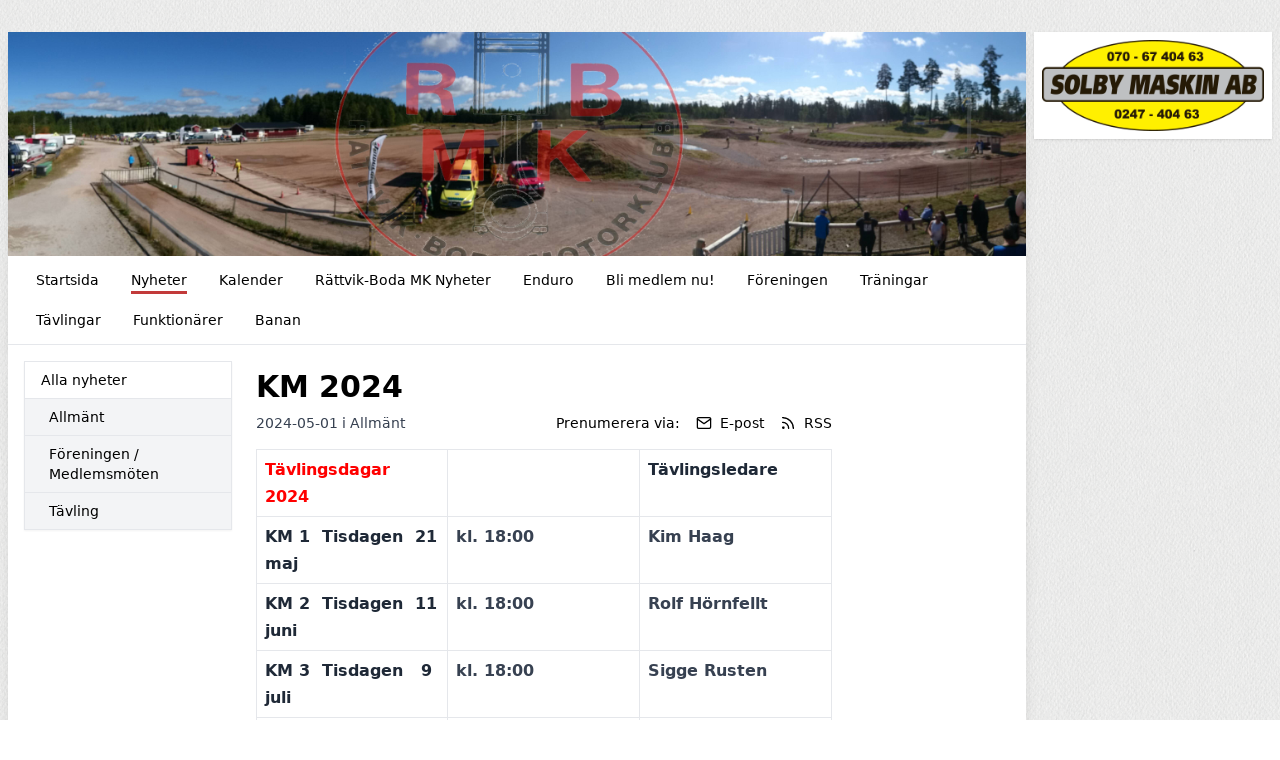

--- FILE ---
content_type: text/html; charset=UTF-8
request_url: https://rattvikboda.se/nyheter/148368/km-2024
body_size: 4093
content:
<!DOCTYPE html>
<html lang="sv">
  <head>
    <meta charset="utf-8">
    <meta name="viewport" content="width=device-width, initial-scale=1">

    <link rel="canonical" href="http://rattvikboda.se/nyheter/148368/km-2024">

    
    
    <meta property="og:site_name" content="Rättvikboda MK - KlubbenOnline">
    <meta property="og:url" content="https://rattvikboda.se/nyheter/148368/km-2024">

        <link rel="icon" href="https://klubbenonline.objects.dc-sto1.glesys.net/hZNpa94FdHqBamYT/zZfiPMCiD8vw9T8CFsY7J8cTQhMx43av8WHJLfJz.png">
    
    <!-- -->

     
    <title>KM 2024 - Rättvikboda MK - KlubbenOnline</title>
    <meta property="og:title" content="KM 2024 - Rättvikboda MK - KlubbenOnline">
    <meta property="og:type" content="article">
    <meta property="og:image" content="https://klubbenonline.objects.dc-sto1.glesys.net/hZNpa94FdHqBamYT/I0JejfqKBI1V2VOtOoAHuxwZSgxhEB9aPzwYbKdi.jpg">
    <meta property="og:description" content="Tävlingsdagar 2024">
         <script src="https://cdn.usefathom.com/script.js" data-site="PSPWHAXB" defer></script>
       <link rel="preload" as="style" href="https://rattvikboda.se/build/assets/app-e5690845.css" /><link rel="modulepreload" href="https://rattvikboda.se/build/assets/template-1e478772.js" /><link rel="stylesheet" href="https://rattvikboda.se/build/assets/app-e5690845.css" /><script type="module" src="https://rattvikboda.se/build/assets/template-1e478772.js"></script>  </head>
   
  <body class="antialiased" style="background-image: url(https://rattvikboda.se/build/assets/fabric_1-5e41d05c.png)">
    
    <div class="justify-center md:mt-2 md:mb-4 md:flex md:px-2 lg:mt-8">
      <div class="min-w-0 max-w-5xl flex-1 basis-5xl bg-white shadow-lg">

        <div class="hidden supports-[display:grid]:grid">
    
  <img
    style="grid-row-start: 1; grid-column-start: 1; grid-row-end: 2; grid-column-end: 2;"
    class="max-h-[350px] w-full invisible"
    alt="Headerbild"
    src="https://klubbenonline.objects.dc-sto1.glesys.net/hZNpa94FdHqBamYT/I0JejfqKBI1V2VOtOoAHuxwZSgxhEB9aPzwYbKdi.jpg"
  >
  
  
    <div
    style="grid-row-start: 1; grid-column-start: 1; grid-row-end: 2; grid-column-end: 2;"
    class="h-full relative"
  >
    <img
      style="object-position: 50% 50%;"
      class="absolute h-full w-full object-cover"
      alt="Headerbild"
      src="https://klubbenonline.objects.dc-sto1.glesys.net/hZNpa94FdHqBamYT/I0JejfqKBI1V2VOtOoAHuxwZSgxhEB9aPzwYbKdi.jpg"
    >
  </div>
  
  </div>



<div class="flex flex-col supports-[display:grid]:hidden relative pointer-events-none md:pointer-events-auto">
    <img
    class="max-h-[350px] w-full object-cover"
    alt="Headerbild"
    style="object-position: 50% 50%"
    src="https://klubbenonline.objects.dc-sto1.glesys.net/hZNpa94FdHqBamYT/I0JejfqKBI1V2VOtOoAHuxwZSgxhEB9aPzwYbKdi.jpg"
  >
   </div>
        <div id="hamburger-container" class="relative">
  
  <nav class="relative z-30 flex border-b text-sm">
    <div class="hidden flex-wrap items-start px-3 py-1 md:flex">
              <a class="group m-1 flex items-center px-3" href="https://rattvikboda.se" >
          <span class="pt-[6px] group-hover:border-b-[3px] group-hover:pb-[1px] pb-[4px] mb-[2px]" style="border-color: #b00000c5;">
            Startsida
          </span>
                  </a>
              <a class="group m-1 flex items-center px-3" href="https://rattvikboda.se/nyheter" >
          <span class="pt-[6px] border-b-[3px] pb-[1px] mb-[2px]" style="border-color: #b00000c5;">
            Nyheter
          </span>
                  </a>
              <a class="group m-1 flex items-center px-3" href="https://rattvikboda.se/kalender" >
          <span class="pt-[6px] group-hover:border-b-[3px] group-hover:pb-[1px] pb-[4px] mb-[2px]" style="border-color: #b00000c5;">
            Kalender
          </span>
                  </a>
              <a class="group m-1 flex items-center px-3" href="https://rattvikboda.se/rattvik-boda-mk-nyheter" >
          <span class="pt-[6px] group-hover:border-b-[3px] group-hover:pb-[1px] pb-[4px] mb-[2px]" style="border-color: #b00000c5;">
            Rättvik-Boda MK Nyheter
          </span>
                  </a>
              <a class="group m-1 flex items-center px-3" href="https://rattvikboda.se/enduro" >
          <span class="pt-[6px] group-hover:border-b-[3px] group-hover:pb-[1px] pb-[4px] mb-[2px]" style="border-color: #b00000c5;">
            Enduro
          </span>
                  </a>
              <a class="group m-1 flex items-center px-3" href="https://rattvikboda.se/bli-medlem-nu" >
          <span class="pt-[6px] group-hover:border-b-[3px] group-hover:pb-[1px] pb-[4px] mb-[2px]" style="border-color: #b00000c5;">
            Bli medlem nu!
          </span>
                  </a>
              <a class="group m-1 flex items-center px-3" href="https://rattvikboda.se/foreningen" >
          <span class="pt-[6px] group-hover:border-b-[3px] group-hover:pb-[1px] pb-[4px] mb-[2px]" style="border-color: #b00000c5;">
            Föreningen
          </span>
                  </a>
              <a class="group m-1 flex items-center px-3" href="https://rattvikboda.se/traningar" >
          <span class="pt-[6px] group-hover:border-b-[3px] group-hover:pb-[1px] pb-[4px] mb-[2px]" style="border-color: #b00000c5;">
            Träningar
          </span>
                  </a>
              <a class="group m-1 flex items-center px-3" href="https://rattvikboda.se/tavlingar" >
          <span class="pt-[6px] group-hover:border-b-[3px] group-hover:pb-[1px] pb-[4px] mb-[2px]" style="border-color: #b00000c5;">
            Tävlingar
          </span>
                  </a>
              <a class="group m-1 flex items-center px-3" href="https://rattvikboda.se/funktionarer" >
          <span class="pt-[6px] group-hover:border-b-[3px] group-hover:pb-[1px] pb-[4px] mb-[2px]" style="border-color: #b00000c5;">
            Funktionärer
          </span>
                  </a>
              <a class="group m-1 flex items-center px-3" href="https://rattvikboda.se/banan" >
          <span class="pt-[6px] group-hover:border-b-[3px] group-hover:pb-[1px] pb-[4px] mb-[2px]" style="border-color: #b00000c5;">
            Banan
          </span>
                  </a>
          </div>
                
      
      <button type="button" onclick="javascript:document.getElementById('hamburger-container').classList.toggle('hamburger-open')"
        class="flex h-[48px] flex-1 touch-manipulation items-center px-3 py-1 md:hidden">
        <span class="mx-2 font-medium">Nyheter</span>

        <span class="ml-auto mr-2 flex md:hidden">
          <span class="mr-4 self-center text-sm">Meny</span>

          <svg class="hamburger-hidden h-6 w-6 text-gray-800" fill="none" stroke-linecap="round" stroke-linejoin="round" stroke-width="2" viewBox="0 0 24 24"
            stroke="currentColor">
            <path d="M4 6h16M4 12h16M4 18h16"></path>
          </svg>

          <svg class="hamburger-visible h-6 w-6 text-gray-800" fill="none" stroke-linecap="round" stroke-linejoin="round" stroke-width="2" viewBox="0 0 24 24"
            stroke="currentColor">
            <path d="M6 18L18 6M6 6l12 12"></path>
          </svg>
        </span>
      </button>
      </nav>

  
  <div class="hamburger-visible absolute top-[49px] z-20 w-full bg-white/80 shadow-sharp backdrop-blur md:hidden">
    <nav class="relative flex items-start px-3 py-1 text-sm">
      <div class="flex flex-1 flex-col pb-2">
                  <a class="group m-1 flex items-center px-3" href="https://rattvikboda.se" >
            <span class="pt-[6px] group-hover:border-b-[3px] group-hover:pb-[1px] pb-[4px] mb-[2px]" style="border-color: #b00000c5;">
              Startsida
            </span>
                      </a>
                  <a class="group m-1 flex items-center px-3" href="https://rattvikboda.se/nyheter" >
            <span class="pt-[6px] border-b-[3px] pb-[1px] mb-[2px]" style="border-color: #b00000c5;">
              Nyheter
            </span>
                      </a>
                  <a class="group m-1 flex items-center px-3" href="https://rattvikboda.se/kalender" >
            <span class="pt-[6px] group-hover:border-b-[3px] group-hover:pb-[1px] pb-[4px] mb-[2px]" style="border-color: #b00000c5;">
              Kalender
            </span>
                      </a>
                  <a class="group m-1 flex items-center px-3" href="https://rattvikboda.se/rattvik-boda-mk-nyheter" >
            <span class="pt-[6px] group-hover:border-b-[3px] group-hover:pb-[1px] pb-[4px] mb-[2px]" style="border-color: #b00000c5;">
              Rättvik-Boda MK Nyheter
            </span>
                      </a>
                  <a class="group m-1 flex items-center px-3" href="https://rattvikboda.se/enduro" >
            <span class="pt-[6px] group-hover:border-b-[3px] group-hover:pb-[1px] pb-[4px] mb-[2px]" style="border-color: #b00000c5;">
              Enduro
            </span>
                      </a>
                  <a class="group m-1 flex items-center px-3" href="https://rattvikboda.se/bli-medlem-nu" >
            <span class="pt-[6px] group-hover:border-b-[3px] group-hover:pb-[1px] pb-[4px] mb-[2px]" style="border-color: #b00000c5;">
              Bli medlem nu!
            </span>
                      </a>
                  <a class="group m-1 flex items-center px-3" href="https://rattvikboda.se/foreningen" >
            <span class="pt-[6px] group-hover:border-b-[3px] group-hover:pb-[1px] pb-[4px] mb-[2px]" style="border-color: #b00000c5;">
              Föreningen
            </span>
                      </a>
                  <a class="group m-1 flex items-center px-3" href="https://rattvikboda.se/traningar" >
            <span class="pt-[6px] group-hover:border-b-[3px] group-hover:pb-[1px] pb-[4px] mb-[2px]" style="border-color: #b00000c5;">
              Träningar
            </span>
                      </a>
                  <a class="group m-1 flex items-center px-3" href="https://rattvikboda.se/tavlingar" >
            <span class="pt-[6px] group-hover:border-b-[3px] group-hover:pb-[1px] pb-[4px] mb-[2px]" style="border-color: #b00000c5;">
              Tävlingar
            </span>
                      </a>
                  <a class="group m-1 flex items-center px-3" href="https://rattvikboda.se/funktionarer" >
            <span class="pt-[6px] group-hover:border-b-[3px] group-hover:pb-[1px] pb-[4px] mb-[2px]" style="border-color: #b00000c5;">
              Funktionärer
            </span>
                      </a>
                  <a class="group m-1 flex items-center px-3" href="https://rattvikboda.se/banan" >
            <span class="pt-[6px] group-hover:border-b-[3px] group-hover:pb-[1px] pb-[4px] mb-[2px]" style="border-color: #b00000c5;">
              Banan
            </span>
                      </a>
              </div>
    </nav>
  </div>
</div>
        

        <main class="p-4"><div class="flex flex-col md:flex-row md:items-start md:space-x-6">
  
  <div class="order-1 mt-10 min-w-0 flex-shrink-0 border-t pt-4 text-sm md:-order-1 md:mt-0 md:basis-52 md:border-t-0 md:pt-0">
    <p class="mb-2 font-medium md:hidden">Kategorier</p>
    <ul class="divide-y break-words border text-sm shadow-sm">
      <li><a class="block py-2 px-4 hover:bg-white font-medium bg-white" href="https://rattvikboda.se/nyheter">Alla nyheter</a></li>
              <li>
          <a class="block py-2 pr-4 pl-6 hover:bg-white bg-gray-100" href="https://rattvikboda.se/nyheter/kategori/4443">Allmänt</a>
        </li>
              <li>
          <a class="block py-2 pr-4 pl-6 hover:bg-white bg-gray-100" href="https://rattvikboda.se/nyheter/kategori/5878">Föreningen / Medlemsmöten</a>
        </li>
              <li>
          <a class="block py-2 pr-4 pl-6 hover:bg-white bg-gray-100" href="https://rattvikboda.se/nyheter/kategori/8578">Tävling</a>
        </li>
          </ul>
  </div>

  <div class="min-w-0 flex-1"><article class="mt-2 max-w-xl is-post">
      <h1 class="mb-2 text-3xl font-bold break-words">KM 2024</h1>

      <div class="mb-2 flex flex-col sm:flex-row items-baseline">
        <p class="text-sm text-gray-700">
          2024-05-01
                    i
                      <a href="https://rattvikboda.se/nyheter/kategori/4443">Allmänt</a>
                            </p>
        <div class="mt-1 sm:mt-0 sm:ml-auto flex flex-wrap items-center" x-data="subscribeToPosts">
  <template x-teleport="body">
    <div x-show="open">
      <div class="inset-0 z-30 fixed bg-black opacity-25"></div>

      <div
        class="inset-0 z-30 fixed p-4"
        role="dialog"
        aria-modal="true"
        @click="closeModal()"
        :aria-hidden="!open"
      >
      <div class="shadow mx-auto mt-4 md:mt-20 md:max-w-xl max-h-full overflow-hidden bg-white rounded" @click.stop>
        <p class="text-sm border-b bg-gray-50 px-4 py-3 font-medium">Prenumerera på nyheter</p>

        <template x-if="!completed">
          <form class="text-sm p-4 text-gray-800" @submit.prevent="subscribe()">
            <p>Genom att prenumerera på nyheter kommer du att få ett e-postmeddelande varje gång Rättvikboda MK publicerar en nyhet.</p>

            <label class="mt-4 block" for="email">Ange din e-postadress:</label>
            <input class="rounded-md border-gray-300 shadow-sm focus:border-indigo-300 focus:ring focus:ring-indigo-200 focus:ring-opacity-50 w-full mt-1" required x-ref="input" x-model="email" type="email" name="email" id="email">
            <p class="mt-1 text-red-600" x-show="errors.email" x-text="errors.email"></p>

            <p class="mt-4 text-sm text-gray-700">
              Genom att klicka på "Prenumerera" godkänner du vår
              <a
                class="underline"
                href="https://klubbenonline.se/privacy"
                target="_blank"
                rel="noopener noreferrer"
              >integritetspolicy</a>.
            </p>

            <div class="flex mt-4 justify-end">
              <button type="button" class="ml-4 flex items-center rounded py-2 px-3 text-sm transition duration-150 ease-in-out disabled:opacity-75 bg-gray-150 text-gray-700 hover:bg-gray-200 active:bg-gray-300 disabled:bg-gray-150" @click="closeModal()">Avbryt</button>
              <button :disabled="loading" type="submit" class="ml-4 flex items-center rounded py-2 px-3 text-sm transition duration-150 ease-in-out disabled:opacity-75 font-semibold shadow bg-indigo-600 text-indigo-100 hover:bg-indigo-700 disabled:bg-indigo-600">Prenumerera</button>
            </div>
          </form>
        </template>

        <template x-if="completed">
          <div class="p-4 text-sm text-gray-800">
            <p>Du prenumererar nu på nyheter från Rättvikboda MK.</p>

            <p class="mt-4">Vi har skickat ett bekräftelsemail till <span class="font-semibold" x-text="email"></span>.</p>

            <div class="flex mt-4 justify-end">
              <button class="flex items-center rounded py-2 px-3 text-sm transition duration-150 ease-in-out disabled:opacity-75 bg-gray-150 text-gray-700 hover:bg-gray-200 active:bg-gray-300 disabled:bg-gray-150" @click="closeModal()">Stäng</button>
            </div>
          </div>
        </template>
      </div>
    </div>
  </template>

  <p class="text-sm">Prenumerera via:</p>
  <button @click="openModal()" class="ml-4 flex items-center text-sm hover:underline">
    <svg xmlns="http://www.w3.org/2000/svg" width="16" height="16" viewBox="0 0 24 24" fill="none" stroke="currentColor" stroke-width="2" stroke-linecap="round" stroke-linejoin="round" class="feather feather-mail flex-shrink-0" ><path d="M4 4h16c1.1 0 2 .9 2 2v12c0 1.1-.9 2-2 2H4c-1.1 0-2-.9-2-2V6c0-1.1.9-2 2-2z"></path><polyline points="22,6 12,13 2,6"></polyline></svg>    <span class="ml-2">E-post</span>
  </button>
  <a href="https://rattvikboda.se/rss" class="ml-4 flex items-center text-sm hover:underline">
    <svg xmlns="http://www.w3.org/2000/svg" width="16" height="16" viewBox="0 0 24 24" fill="none" stroke="currentColor" stroke-width="2" stroke-linecap="round" stroke-linejoin="round" class="feather feather-rss flex-shrink-0" ><path d="M4 11a9 9 0 0 1 9 9"></path><path d="M4 4a16 16 0 0 1 16 16"></path><circle cx="5" cy="19" r="1"></circle></svg>    <span class="ml-2">RSS</span>
  </a>
</div>      </div>

      
      <div class="formatted">
        <div><table><tbody><tr><td colspan="1" rowspan="1"><p><strong><span style="color: red">Tävlingsdagar 2024</span></strong></p></td><td colspan="1" rowspan="1"><p>&nbsp;</p></td><td colspan="1" rowspan="1"><p><strong>Tävlingsledare</strong></p></td></tr><tr><td colspan="1" rowspan="1"><p><strong>KM 1&nbsp; Tisdagen&nbsp; 21 maj</strong></p></td><td colspan="1" rowspan="1"><p>kl. 18:00</p></td><td colspan="1" rowspan="1"><p>Kim Haag</p></td></tr><tr><td colspan="1" rowspan="1"><p><strong>KM 2&nbsp; Tisdagen&nbsp; 11 juni</strong></p></td><td colspan="1" rowspan="1"><p>kl. 18:00</p></td><td colspan="1" rowspan="1"><p>Rolf Hörnfellt</p></td></tr><tr><td colspan="1" rowspan="1"><p><strong>KM 3&nbsp; Tisdagen&nbsp;&nbsp; 9 juli</strong></p></td><td colspan="1" rowspan="1"><p>kl. 18:00</p></td><td colspan="1" rowspan="1"><p>Sigge Rusten</p></td></tr><tr><td colspan="1" rowspan="1"><p><strong>KM 4&nbsp; Tisdagen&nbsp; 13 aug</strong></p></td><td colspan="1" rowspan="1"><p>kl. 18:00</p></td><td colspan="1" rowspan="1"><p>Daniel Norén</p></td></tr><tr><td colspan="1" rowspan="1"><p><strong>KM 5&nbsp; <span style="color: red">Söndagen </span>15 sep</strong><br><strong>Avslutas med Prisutdelning.</strong></p></td><td colspan="1" rowspan="1"><p>kl. 11:00</p></td><td colspan="1" rowspan="1"><p><span style="color: rgb(5, 5, 5)">Prisutdelning Crosskolan KM</span>&nbsp; ca 15.00, &nbsp;Kim / Daniel</p></td></tr></tbody></table><p></p><p><a target="_blank" rel="noopener noreferrer nofollow" href="https://klubbenonline.objects.dc-sto1.glesys.net/hZNpa94FdHqBamYT/IWv3z5tqg4ZAmxnuqdOcHZ4mZlZUGjt8ZMaLLQK8.pdf">Ladda ner infoblad gällande KM 2024</a></p></div>
      </div>
    </article></div>
</div></main>
        <footer class="mt-8 flex flex-col justify-between space-y-4 md:space-x-4 border-t p-8 text-sm text-gray-700 md:flex-row md:space-y-0">
                    <div class="flex-1">
            <p class="font-semibold">Adress</p>
            <p class="whitespace-pre-wrap">Rättvik Boda MK c/o
Madeleine Sjögren, Kärvsåsen, Solingvägen 11
795 96 Boda Kyrkby</p>
          </div>
                     <div class="flex-1">
            <p class="font-semibold">Kontakt</p>
            <p class="whitespace-pre-wrap">E-post: rattvikboda@outlook.com</p>
          </div>
                    <div>
            <p>
              Drivs med
              <a target="_blank" class="underline" href="https://klubbenonline.se">KlubbenOnline</a>
            </p>
            <p>
              <a class="underline" href="https://klubbenonline.se/login">Logga in</a>
            </p>
          </div>
        </footer>
      </div>

       
      <div class="mx-auto mt-8 mb-8 max-w-60 basis-60 md:mx-0 md:mb-0 md:mt-0 md:ml-2">
                <!-- -->
                <!-- -->
                <a class="mt-2 block first:mt-0" href="https://www.solbymaskin.se/" target="_blank" rel="noopener noreferrer">
          <div class="bg-white p-2 shadow">
            <img class="w-full" src="https://klubbenonline.objects.dc-sto1.glesys.net/hZNpa94FdHqBamYT/0jcz15riyG2IE0vMbYGSevnjORO6Qg415oOfC48k.png">
          </div>
        </a>
                <!-- -->
                <!-- -->
              </div>
          </div>
  </body>
</html>
